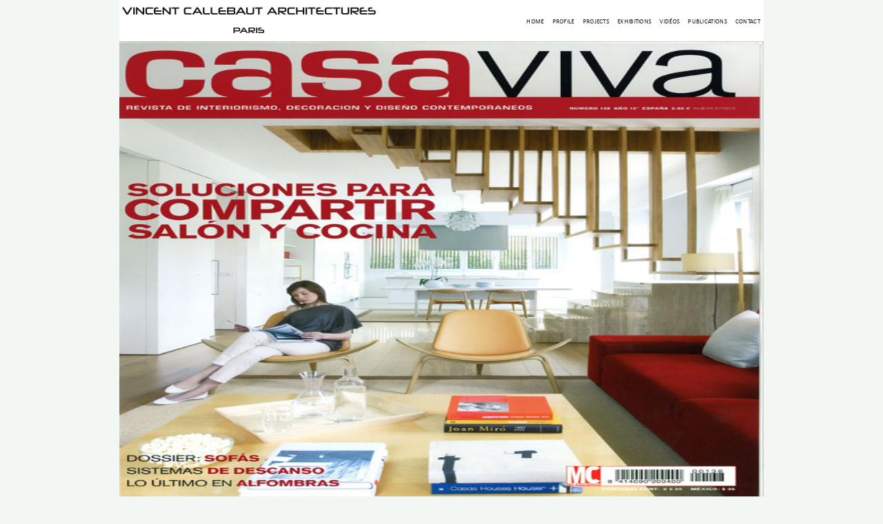

--- FILE ---
content_type: text/html; charset=utf-8
request_url: https://vincent.callebaut.org/object/090108_casaviva/casaviva/publications
body_size: 18218
content:
<!DOCTYPE html><html lang="en" prefix="og: http://ogp.me/ns#">



<head>
    <meta charset="utf-8">
    <script async src="https://www.googletagmanager.com/gtag/js?id=UA-4971504-1"></script>
    <script>
        window.dataLayer = window.dataLayer || [];
        function gtag() {
            dataLayer.push(arguments);
        }
        gtag('js', new Date());
        gtag('config', 'UA-4971504-1');
    </script>

    <!-- <script src="/static/js/lazysizes.min.js"></script> -->
    
    <title>CASAVIVA - Vincent Callebaut Architectures</title>
    <link rel="canonical" href="https://vincent.callebaut.org/object/090108_casaviva/casaviva/publications" />
    <meta name="title" content="CASAVIVA - Vincent Callebaut Architectures" />
    <meta name="description" content="CASAVIVA  Barcelona 2008   Spain" />


    <meta property="og:url" content="https://vincent.callebaut.org/object/090108_casaviva/casaviva/publications" />
    <meta property="og:description" content="CASAVIVA  Barcelona 2008   Spain" />
    <meta property="og:image" content="https://vincent.callebaut.org/static/publications/090108_casaviva/thumb/casaviva.jpg" />
    <meta property="og:site_name" content="VINCENT CALLEBAUT ARCHITECTURES" />
    <meta property="og:title" content="CASAVIVA - Vincent Callebaut Architectures" />
    <meta property="og:type" content="website" />
    <meta property="og:publish_date" content="2021-02-04T00:00:00-0600">


    <meta name="twitter:card" content="summary" />
    <meta name="twitter:title" content="CASAVIVA - Vincent Callebaut Architectures" />
    <meta name="twitter:description" content="CASAVIVA  Barcelona 2008   Spain" />
     
    
     


    <!-- -------------------------------------------------------- import meta commun   ---------------- -->
    
<!--=========================================== Meta =====================================-->




<meta name="author" content="Daniel CALLEBAUT">



<meta http-equiv="content-type" content="text/html; charset=utf-8">
<meta name="google-site-verification" content="bUmRgwDIWvAsaztlKM_EbiYs6M3huQCf5BZGkH15o2g" />
<meta charset="UTF-8">
<meta name="viewport" content="width=device-width, initial-scale=1.0">
<meta name="Date-Creation-yyyymmdd" content="20160101">
<meta name="Date-Revision-yyyymmdd" content="20201218">








<!--=======================================================================================-->


    



    <script type="application/ld+json">
        {
            "@context": "http://schema.org",
            "@type": "Organization",
            "name": "Vincent Callebaut",
            "url": "https://vincent.callebaut.org",
            "address": "2, rue de la Roquette  75011 Paris France",
            "sameAs": [
                "https://www.facebook.com/Vincent.Callebaut.Architectures/",
                "https://www.linkedin.com/in/vincent-callebaut-60a0b4139/"
            ]
        }
    </script>


    <meta name="google-site-verification" content="bUmRgwDIWvAsaztlKM_EbiYs6M3huQCf5BZGkH15o2g" />

    <!-- ***************************    Chargement js  ************************************ -->




    <!-- ***************************    Chargement css  ************************************ -->


    <!-- Mobile Configurations
        ======================================================================== -->
    <meta name="apple-mobile-web-app-capable" content="yes">
    <meta name="apple-mobile-web-app-status-bar-style" content="black">
    <meta name="viewport" content="width=device-width, initial-scale=1.0">

    <!-- fav and icons for Mobile
            ======================================================================== -->
    <link rel="shortcut icon" href="/static/icons/logo_vca_icon.png" />
    <link rel="apple-touch-icon" sizes="57x57" href="/static/icons/apple-touch-icon-57x57.png" />
    <link rel="apple-touch-icon" sizes="60x60" href="/static/icons/apple-touch-icon-60x60.png" />
    <link rel="apple-touch-icon" sizes="72x72" href="/static/icons/apple-touch-icon-72x72.png" />
    <link rel="apple-touch-icon" sizes="76x76" href="/static/icons/apple-touch-icon-76x76.png" />
    <link rel="apple-touch-icon" sizes="114x114" href="/static/icons/apple-touch-icon-114x114.png" />
    <link rel="apple-touch-icon" sizes="120x120" href="/static/icons/apple-touch-icon-120x120.png" />
    <link rel="apple-touch-icon" sizes="144x144" href="/static/icons/apple-touch-icon-144x144.png" />
    <link rel="apple-touch-icon" sizes="152x152" href="/static/icons/apple-touch-icon-152x152.png" />
    <link rel="apple-touch-icon" sizes="180x180" href="/static/icons/apple-touch-icon-180x180.png" />

    <!-- <link rel="preload" href="/static/css/mix12.css" as="style"> -->
    <link rel="stylesheet"  href="/static/css/mix12.css" media="screen">
    <link rel="stylesheet"  href="/static/css/grid__css.css" media="screen">
    <style>
        html {
            background-color: #f2f7f3;
            overflow-y: scroll;
        }

        .largeur {
            --main-width: calc((100vh - 60px) * 1.415 - 0px);
            max-width: 98vw;
            width: var(--main-width);
        }

        .texte-largeur {
            --main-width: calc((100vh - 60px) * 1.415 - 0px);
            display: block;
            max-width: 98vw;
            width: var(--main-width);
            display: flex;
            justify-content: center;
            margin: 0 auto 0 auto;
            z-index: 100;
            /* a cause de la barre sociaux */
        }

        .haut-calc-large {
            --main-width: calc((100vh - 60px) * 1.415);
            max-width: 100vw;
            width: var(--main-width);
            display: flex;
            justify-content: center;
            position: fixed;
            right: 0;
            left: 0;
            margin: 0 auto 0 auto;
            z-index: 2;
        }

        /* a cause de la barre sociaux */

        .myButton {
            display: inline-block;
        }
    </style>
    

    
</head>

<body><input type='hidden' name='csrfmiddlewaretoken'
        value='4AxKRZ9bpM9uLktVfNfS2PYP8DntrVwNI4iJcKQbGsjAN9Ajc3D5kWhEPrEbfL7N' />


    <div class="haut-calc-large">
        <nav class="navbar">
            <img class="navbar__logo blur-up" alt="project" src="/static/images/vincent_logomd1.png"
                width="700px" height="100px" alt='Company Logo'>

            <div class="menu-toggle" id="mobile-menu">
                <span class="bar"></span>
                <span class="bar"></span>
                <span class="bar"></span>
            </div>

            <ul class="nav navbar__ul">
                
                <li class="navbar__item"><a href="/">Home</a></li>
                <li class="navbar__item"><a href="/cv/">Profile</a></li>
                <li class="navbar__item"><a href="/category/projects/">Projects</a></li>
                <li class="navbar__item"><a href="/category/exhibitions/">Exhibitions</a></li>
                <li class="navbar__item"><a href="/category/videos/">Vidéos</a></li>
                <li class="navbar__item"><a href="/category/publications/">Publications</a></li>
                <li class="navbar__item"><a href="/contact/">Contact</a></li>
            </ul>

        </nav>
    </div>
    <div class="navbar__fluide">
        <span></span>
    </div>

    <!-- <div class="slide__first">hello le monde</div> -->
    

<style>
    :root {
        --img-largeur: 1800;
        --img-hauteur: 1272;
        --ratio-img: calc(var(--img-largeur) / var(--img-hauteur));
        --hauteur-menu: 60px;
        --main-width: calc((100vh - var(--hauteur-menu)) * var(--ratio-img));
    }

    .fondu_container {
        /* background-color: red; */
        margin: 0 auto;
        display: flex;
        flex-direction: column;
        width: var(--main-width);
        max-width: 100%;
        justify-content: flex-start;
        /*centrer vertical column */
        align-items: center;
        margin-bottom: 4px;
        /* ccentre horizontal fondu_boite */
    }

    .fondu_boite {
        /* background-color: rgb(190, 185, 252); */
        position: relative;
        display: flex;
        flex-direction: column;
        flex-wrap: nowrap;
        width: var(--main-width);
        max-width: 98%;
        /* margin: 0 3px; */
        height: calc((100vw / var(--ratio-img)));
        max-height: calc(100vh - var(--hauteur-menu));
        overflow: hidden;
    }

    @media screen and (min-width: 620px) {
        .fondu_boite {
            max-width: 100%;
        }
    }

    .fondu_img {
        display: flex;
        position: absolute;
        /* background-color: green; */
        justify-content: center;
        align-items: center;
        width: var(--main-width);
        max-width: 100%;
        height: calc(100vw / var(--ratio-img));
        max-height: calc(100vh - var(--hauteur-menu));
        transition: opacity 2s ease-in;
    }

    .fondu_img+.fondu_img {
        opacity: 0;
    }
</style>


<!-- *****************************************  slide projet **************************************** -->
<div class="fondu_container">
    <div class="fondu_boite">


        
        <picture>
            <source media="(max-width: 799px)" srcset="/static/publications/090108_casaviva/hr/casaviva.jpg">
            <source media="(min-width: 800px)" srcset="/static/publications/090108_casaviva/hr/casaviva.jpg">
            <img class="fondu_img" src="*" alt="CASAVIVA" width="var(--img-largeur)" height="var(--img-hauteur)"
                style="opacity:0;" />
        </picture>
        
        <picture>
            <source media="(max-width: 799px)" srcset="/static/publications/090108_casaviva/hr/casaviva_pl01.jpg">
            <source media="(min-width: 800px)" srcset="/static/publications/090108_casaviva/hr/casaviva_pl01.jpg">
            <img class="fondu_img" src="*" alt="CASAVIVA" width="var(--img-largeur)" height="var(--img-hauteur)"
                style="opacity:0;" />
        </picture>
        


    </div>
</div>

<script>
    document.addEventListener("DOMContentLoaded", function () {
      var current = 0,
        slides = document.getElementsByClassName("fondu_img");
      slides[current].style.opacity = 1;
      setInterval(function () {
        current = (current != slides.length - 1) ? current + 1 : 0;
        slides[current].style.opacity = 1;
        if (current == 0) {
          // Remarque on commence a effacer à partir de la 2 image
          for (var i = 1; i < slides.length; i++) {
            slides[i].style.opacity = 0;
          }
          setTimeout('', 1000);
          slides[0].style.opacity = 1;
        }
      }, 6500);
    });
  </script>
<!-- *************************************************************************************************** -->

    
    
    
    
    

    

<div class="projet_fiche__container largeur">
    <div class="projet_titre">
        
            <p><h3>CASAVIVA
</h3></p><p>
</p><p>Barcelona 2008 
</p><p>
</p><p>Spain</p>
            <!-- <br /> -->
            
       
    </div>
    <hr />
    <div class="projet_fiche">
        <br />
        
        <div class='vignette_titre'><p>DATE : October 2008
</p><p>
</p><p>TYPE : Design Review Casa Viva 138
</p><p>
</p><p>TITLE : "Ciudades anfibias para un futuro recalentado",p.154
</p><p>
</p><p>
</p></div>
        <br />
        <hr>
    </div>
</div>



    

<br>
<div class="grid__container ">
  <div class="grid__magic largeur">
    
    <div class="grid__carte fadeIn20">
      <picture>
        <a href="/zoom/publications/090108_casaviva/casaviva" class="">
         <!-- <p>DfullF</p> -->
          
          
          <img loading="lazy" class="blur-up grid__img grid__img--hover  grid_img__box" src="/static/publications/090108_casaviva/thumb/casaviva.jpg" width="720" height="509" alt="CASAVIVA casaviva" title="Template : casaviva" />
          
        </a>
      </picture>
    </div>
    
    <div class="grid__carte fadeIn20">
      <picture>
        <a href="/zoom/publications/090108_casaviva/casaviva_pl01" class="">
         <!-- <p>DfullF</p> -->
          
          
          <img loading="lazy" class="blur-up grid__img grid__img--hover  grid_img__box" src="/static/publications/090108_casaviva/thumb/casaviva_pl01.jpg" width="720" height="509" alt="CASAVIVA casaviva_pl01" title="Template : casaviva_pl01" />
          
        </a>
      </picture>
    </div>
    
  </div>
</div>
<br>

    
<div class="projet_fiche__container largeur">
    
    <br />
    <div class="projet_fiche">
        
        <br>
        <hr>
    </div>
</div>

    
    
<style>
    .calc-large {
        --main-width: calc((100vh - 60px) * 1.415);
        display: block;
        max-width: 100vw;
        width: var(--main-width);
        margin-left: auto;
        margin-right: auto;
        max-width: 98.0vw;
        /*display: flex;
    justify-content: center;*/
    }
</style>
<div class="foot">
    <div class="foot__container calc-large ">
        <div class="foot__grid">
            <div class="foot__col1">
                <h3>STAY IN TOUCH</h3>
                <br>
                <div class="texte"> PHONE : 0033.1.45.70.86.41
                    <br /> WEBSITE : www.vincent.callebaut.org
                    <br /> EMAIL : vincent@callebaut.org
                    <br /> POSTAL ADDRESS :
                    <br /> Vincent Callebaut Architectures
                    <br /> 7, place Félix Eboué
                    <br /> 75012 Paris
                    <br /> France
                    <br />
                </div>
            </div>
            <div class="foot__col2">
                <h3>SUBSCRIBE TO OUR NEWSLETTER</h3>
                <br>
                <form method="POST" action ="/sauve_visiteur/">
                    
                    <input type="hidden" name="csrfmiddlewaretoken" value="R4Shf7G5DFQQ4BIoApBLO78CqBHcgDEIMiL3nu9zh8SGcz6tOWdvMd5vGAfCGslO">
                    <!-- Email Address -->
                    <p><label for="id_email">Email:</label> <input type="text" name="email" maxlength="40" id="id_email"></p>
                    <br />
                    <button type="submit">Save</button>
                    <br /> <br />
                    <p>We promise that we will never share your e-mail address with any third party company.
                    </p>
                </form>
            </div>
            <div class="foot__col3">
                <h3>LATEST PROJECTS</h3>
                <div class="foot__grid__col3">
                    <div class="img1">
                        <a href="/object/251114_archiboretum/archiboretum/projects" class="item-image overlay-hover scale-hover-2x">
                            <img class="img_grid lazyload blur-up" alt="project"
                                src="/static/projects/251114_archiboretum/thumb/archiboretum_pl000.jpg" width="720" height="509" alt="Project Image" loading="lazy">
                        </a>
                    </div>
                    <div class="img1">
                        <a href="/object/250126_chashitsu/chashitsu/projects" class="item-image overlay-hover scale-hover-2x">
                            <img class="img_grid lazyload blur-up" alt="project"
                                src="/static/projects/250126_chashitsu/thumb/chashitsu_pl000.jpg" width="720" height="509" alt="Project Image" loading="lazy">
                        </a>
                    </div>
                    <div class="img1">
                        <a href="/object/241011_taijitu/taijitu/projects" class="item-image overlay-hover scale-hover-2x">
                            <img class="img_grid lazyload blur-up" alt="project"
                                src="/static/projects/241011_taijitu/thumb/taijitu_pl000.jpg" width="720" height="509"  alt="Project Image" loading="lazy">
                        </a>
                    </div>
                    <div class="img1">
                        <a href="/object/240916_taoleedplatinum/taoleedplatinum/projects" class="item-image overlay-hover scale-hover-2x">
                            <img class="img_grid lazyload blur-up" alt="project"
                                src="/static/projects/240916_taoleedplatinum/thumb/taoleedplatinum_pl000.jpg" width="720" height="509"  alt="Project Image" loading="lazy">
                        </a>
                    </div>
                    <div class="img1">
                        <a href="/object/240517_earthworks/earthworks/projects"
                            class="item-image overlay-hover scale-hover-2x">
                            <img class="img_grid lazyload blur-up" alt="project"
                                src="/static/projects/240517_earthworks/thumb/earthworks_pl000.jpg" width="720" height="509"  alt="Project Image" loading="lazy">
                        </a>
                    </div>
                    <div class="img1">
                        <a href="/object/240325_dunes/dunes/projects"
                            class="item-image overlay-hover scale-hover-2x">
                            <img class="img_grid lazyload blur-up" alt="project"
                                src="/static/projects/240325_dunes/thumb/dunes_pl000.jpg" width="720" height="509"  alt="Project Image" loading="lazy">
                        </a>
                    </div>
                </div>
            </div>
        </div>
        <br>
        <!-- ShareThis BEGIN --><div class="sharethis-inline-share-buttons"></div><!-- ShareThis END -->
        
        <br>
        <div class="foot__copyright">
            <p> Copyright : Vincent Callebaut Architectures</p>
            <p> All rights reserved.</p>
            <br>
        </div>
    </div>
    
    


    <script>
        let hamburger = document.querySelector('.menu-toggle');
        let menu = document.querySelector('.nav');
        hamburger.addEventListener('click', function () {
            hamburger.classList.toggle('is-active');
            menu.classList.toggle('mobile-nav');
        });
    </script>

    <script type='text/javascript'
        src='https://platform-api.sharethis.com/js/sharethis.js#property=5e834708c43e3f0019117e5c&product=inline-share-buttons'
        async='async'>
    </script>

    
    
</body>
</html>